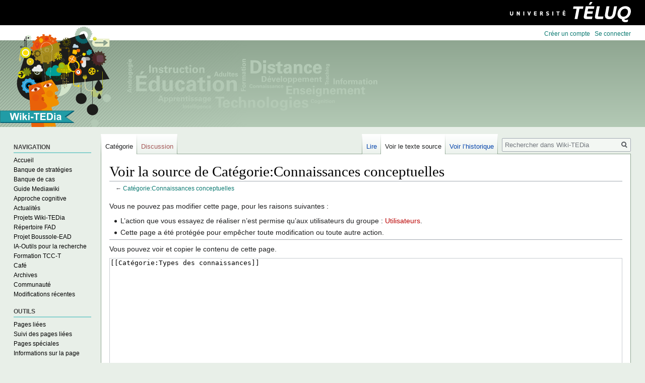

--- FILE ---
content_type: text/html; charset=UTF-8
request_url: https://wiki.teluq.ca/wikitedia/index.php?title=Cat%C3%A9gorie:Connaissances_conceptuelles&action=edit
body_size: 17944
content:

<!DOCTYPE html>
<html class="client-nojs" lang="fr" dir="ltr">
<head>
<meta charset="UTF-8"/>
<title>Voir la source de Catégorie:Connaissances conceptuelles — Wiki-TEDia</title>
<script>document.documentElement.className="client-js";RLCONF={"wgBreakFrames":!0,"wgSeparatorTransformTable":[",\t."," \t,"],"wgDigitTransformTable":["",""],"wgDefaultDateFormat":"dmy","wgMonthNames":["","janvier","février","mars","avril","mai","juin","juillet","août","septembre","octobre","novembre","décembre"],"wgRequestId":"aXYoSyDiTzYOTPxYu2nMzgAAAAU","wgCSPNonce":!1,"wgCanonicalNamespace":"Category","wgCanonicalSpecialPageName":!1,"wgNamespaceNumber":14,"wgPageName":"Catégorie:Connaissances_conceptuelles","wgTitle":"Connaissances conceptuelles","wgCurRevisionId":4739,"wgRevisionId":0,"wgArticleId":13,"wgIsArticle":!1,"wgIsRedirect":!1,"wgAction":"edit","wgUserName":null,"wgUserGroups":["*"],"wgCategories":[],"wgPageContentLanguage":"fr","wgPageContentModel":"wikitext","wgRelevantPageName":"Catégorie:Connaissances_conceptuelles","wgRelevantArticleId":13,"wgIsProbablyEditable":!1,"wgRelevantPageIsProbablyEditable":!1,"wgRestrictionEdit":["sysop"],
"wgRestrictionMove":["sysop"]};RLSTATE={"site.styles":"ready","noscript":"ready","user.styles":"ready","user":"ready","user.options":"loading","skins.vector.styles":"ready","mediawiki.ui.icon":"ready","skins.vector.icons":"ready"};RLPAGEMODULES=["mediawiki.action.edit.collapsibleFooter","site","mediawiki.page.startup","mediawiki.page.ready","skins.vector.js","wikitedia.customizations"];</script>
<script>(RLQ=window.RLQ||[]).push(function(){mw.loader.implement("user.options@1hzgi",function($,jQuery,require,module){/*@nomin*/mw.user.tokens.set({"patrolToken":"+\\","watchToken":"+\\","csrfToken":"+\\"});mw.user.options.set({"variant":"fr"});
});});</script>
<link rel="stylesheet" href="/wikitedia/load.php?lang=fr&amp;modules=mediawiki.ui.icon%7Cskins.vector.icons%2Cstyles&amp;only=styles&amp;skin=vector"/>
<script async="" src="/wikitedia/load.php?lang=fr&amp;modules=startup&amp;only=scripts&amp;raw=1&amp;skin=vector"></script>
<meta name="ResourceLoaderDynamicStyles" content=""/>
<link rel="stylesheet" href="/wikitedia/load.php?lang=fr&amp;modules=site.styles&amp;only=styles&amp;skin=vector"/>
<meta name="generator" content="MediaWiki 1.35.1"/>
<meta name="robots" content="noindex,nofollow"/>
<link rel="shortcut icon" href="/favicon.ico"/>
<link rel="search" type="application/opensearchdescription+xml" href="/wikitedia/opensearch_desc.php" title="Wiki-TEDia (fr)"/>
<link rel="EditURI" type="application/rsd+xml" href="https://wiki.teluq.ca/wikitedia/api.php?action=rsd"/>
<link rel="license" href="http://creativecommons.org/licenses/by-sa/4.0/deed.fr"/>
<link rel="alternate" type="application/atom+xml" title="Flux Atom de Wiki-TEDia" href="/wikitedia/index.php?title=Sp%C3%A9cial:Modifications_r%C3%A9centes&amp;feed=atom"/>
<!-- Global site tag (gtag.js) - Google Analytics -->
<script async src=https://www.googletagmanager.com/gtag/js?id=UA-107177360-13></script>
<script>
            window.dataLayer = window.dataLayer || [];
            function gtag(){dataLayer.push(arguments);}
            gtag('js', new Date());

            gtag('config', 'UA-107177360-13');
</script>
<!--[if lt IE 9]><script src="/wikitedia/resources/lib/html5shiv/html5shiv.js"></script><![endif]-->
</head>
<body class="mediawiki ltr sitedir-ltr mw-hide-empty-elt ns-14 ns-subject page-Catégorie_Connaissances_conceptuelles rootpage-Catégorie_Connaissances_conceptuelles skin-vector action-edit">

<div class="nav-teluq">
    <a class="logo" href="https://www.teluq.ca" target="_blank">
        <span class="visuallyHidden">Université TÉLUQ</span>
    </a>
</div>
<div class="mw-page-container">
	<div class="mw-page-container-inner">

<div id="mw-page-base" class="mw-header-placeholder noprint"></div>

<input
	type="checkbox"
	id="mw-sidebar-checkbox"
	class="mw-checkbox-hack-checkbox"
	>

<div class="mw-workspace-container">
	<div class="mw-content-container">
<!-- Please do not use role attribute as CSS selector, it is deprecated. -->
<main id="content" class="mw-body" role="main">
	<a id="top"></a>
	<div id="siteNotice" class="mw-body-content"></div>
	<div class="mw-indicators mw-body-content">
	</div>
	<h1 id="firstHeading" class="firstHeading" lang="fr">Voir la source de Catégorie:Connaissances conceptuelles</h1>
	<div id="bodyContent" class="mw-body-content">
		
		<div id="contentSub">← <a href="/wikitedia/index.php/Cat%C3%A9gorie:Connaissances_conceptuelles" title="Catégorie:Connaissances conceptuelles">Catégorie:Connaissances conceptuelles</a></div>
		<div id="contentSub2"></div>
		
		<div id="jump-to-nav"></div>
		<a class="mw-jump-link" href="#mw-sidebar-button">Sauter à la navigation</a>
		<a class="mw-jump-link" href="#searchInput">Sauter à la recherche</a>
		<div id="mw-content-text"><p>Vous ne pouvez pas modifier cette page, pour les raisons suivantes&#160;:
</p>
<ul class="permissions-errors">
<li>L’action que vous essayez de réaliser n’est permise qu’aux utilisateurs du groupe&#160;: <a href="/wikitedia/index.php?title=Wiki-TEDia:Utilisateurs&amp;action=edit&amp;redlink=1" class="new" title="Wiki-TEDia:Utilisateurs (page inexistante)">Utilisateurs</a>.</li>
<li>Cette page a été protégée pour empêcher toute modification ou toute autre action.</li>
</ul><hr />
<p>Vous pouvez voir et copier le contenu de cette page.
</p><textarea readonly="" accesskey="," id="wpTextbox1" cols="80" rows="25" style="" class="mw-editfont-monospace" lang="fr" dir="ltr" name="wpTextbox1">[[Catégorie:Types des connaissances]]
</textarea><div class="templatesUsed"></div><p id="mw-returnto">Revenir à la page <a href="/wikitedia/index.php/Cat%C3%A9gorie:Connaissances_conceptuelles" title="Catégorie:Connaissances conceptuelles">Catégorie:Connaissances conceptuelles</a>.</p>
</div><div class="printfooter">Récupérée de «&#160;<a dir="ltr" href="https://wiki.teluq.ca/wikitedia/index.php/Catégorie:Connaissances_conceptuelles">https://wiki.teluq.ca/wikitedia/index.php/Catégorie:Connaissances_conceptuelles</a>&#160;»</div>
		<div id="catlinks" class="catlinks catlinks-allhidden" data-mw="interface"></div>
	</div>
</main>

	</div> 
</div> 

<header class="mw-header">
	<label
		id="mw-sidebar-button"
		class="mw-checkbox-hack-button mw-ui-icon mw-ui-icon-element"
		for="mw-sidebar-checkbox"
		role="button"
		aria-controls="mw-panel"
		data-event-name="ui.sidebar"
		tabindex="0">
		Afficher/cacher la barre latérale
	</label>
	<div class="mw-workspace-container mw-sidebar-container">
		
<div id="mw-panel" class="mw-sidebar">
	<!-- Please do not use role attribute as CSS selector, it is deprecated. -->
<nav id="p-Navigation" class="vector-menu vector-menu-portal portal portal-first" aria-labelledby="p-Navigation-label" role="navigation" 
	 >
	<h3 id="p-Navigation-label">
		<span>Navigation</span>
	</h3>
	<!-- Please do not use the .body class, it is deprecated. -->
	<div class="body vector-menu-content">
		<!-- Please do not use the .menu class, it is deprecated. -->
		<ul class="vector-menu-content-list"><li id="n-Accueil"><a href="/wikitedia/index.php/Bienvenue_dans_Wiki-TEDia">Accueil</a></li><li id="n-Banque-de-strat.C3.A9gies"><a href="/wikitedia/index.php/Banque_de_strat%C3%A9gies_de_formation">Banque de stratégies</a></li><li id="n-Banque-de-cas"><a href="/wikitedia/index.php/Banque_de_cas_d%27utilisation_des_strat%C3%A9gies_de_formation">Banque de cas</a></li><li id="n-Guide-Mediawiki"><a href="/wikitedia/index.php/Guide_Mediawiki">Guide Mediawiki</a></li><li id="n-Approche-cognitive"><a href="/wikitedia/index.php/Approche_cognitive">Approche cognitive</a></li><li id="n-Actualit.C3.A9s"><a href="/wikitedia/index.php/Actualit%C3%A9s">Actualités</a></li><li id="n-Projets-Wiki-TEDia"><a href="/wikitedia/index.php/Projets_Wiki-TEDia">Projets Wiki-TEDia</a></li><li id="n-R.C3.A9pertoire-FAD"><a href="/wikitedia/index.php/Apprendre_et_enseigner_%C3%A0_distance">Répertoire FAD</a></li><li id="n-Projet-Boussole-EAD"><a href="/wikitedia/index.php/Projet_Boussole_-_Encadrement_%C3%A0_distance">Projet Boussole-EAD</a></li><li id="n-IA-Outils-pour-la-recherche"><a href="/wikitedia/index.php/IA-Outils_pour_la_recherche">IA-Outils pour la recherche</a></li><li id="n-Formation-TCC-T"><a href="/wikitedia/index.php/Formation_TCC-T">Formation TCC-T</a></li><li id="n-Caf.C3.A9"><a href="/wikitedia/index.php/Caf%C3%A9">Café</a></li><li id="n-Archives"><a href="/wikitedia/index.php/Archives">Archives</a></li><li id="n-portal"><a href="/wikitedia/index.php/Sp%C3%A9cial:Liste_des_utilisateurs" title="À propos du projet, ce que vous pouvez faire, où trouver les informations">Communauté</a></li><li id="n-recentchanges"><a href="/wikitedia/index.php/Sp%C3%A9cial:Modifications_r%C3%A9centes" title="Liste des modifications récentes sur le wiki [r]" accesskey="r">Modifications récentes</a></li></ul>
		
	</div>
</nav>


	<!-- Please do not use role attribute as CSS selector, it is deprecated. -->
<nav id="p-tb" class="vector-menu vector-menu-portal portal" aria-labelledby="p-tb-label" role="navigation" 
	 >
	<h3 id="p-tb-label">
		<span>Outils</span>
	</h3>
	<!-- Please do not use the .body class, it is deprecated. -->
	<div class="body vector-menu-content">
		<!-- Please do not use the .menu class, it is deprecated. -->
		<ul class="vector-menu-content-list"><li id="t-whatlinkshere"><a href="/wikitedia/index.php/Sp%C3%A9cial:Pages_li%C3%A9es/Cat%C3%A9gorie:Connaissances_conceptuelles" title="Liste des pages liées qui pointent sur celle-ci [j]" accesskey="j">Pages liées</a></li><li id="t-recentchangeslinked"><a href="/wikitedia/index.php/Sp%C3%A9cial:Suivi_des_liens/Cat%C3%A9gorie:Connaissances_conceptuelles" rel="nofollow" title="Liste des modifications récentes des pages appelées par celle-ci [k]" accesskey="k">Suivi des pages liées</a></li><li id="t-specialpages"><a href="/wikitedia/index.php/Sp%C3%A9cial:Pages_sp%C3%A9ciales" title="Liste de toutes les pages spéciales [q]" accesskey="q">Pages spéciales</a></li><li id="t-info"><a href="/wikitedia/index.php?title=Cat%C3%A9gorie:Connaissances_conceptuelles&amp;action=info" title="Plus d’informations sur cette page">Informations sur la page</a></li></ul>
		
	</div>
</nav>

<!-- Please do not use role attribute as CSS selector, it is deprecated. -->
<nav id="p-Assistance" class="vector-menu vector-menu-portal portal" aria-labelledby="p-Assistance-label" role="navigation" 
	 >
	<h3 id="p-Assistance-label">
		<span>Assistance</span>
	</h3>
	<!-- Please do not use the .body class, it is deprecated. -->
	<div class="body vector-menu-content">
		<!-- Please do not use the .menu class, it is deprecated. -->
		<ul class="vector-menu-content-list"><li id="n-Aide"><a href="/wikitedia/index.php/Aide:Accueil">Aide</a></li><li id="n-Pour-nous-joindre"><a href="/wikitedia/index.php/Pour_nous_joindre">Pour nous joindre</a></li></ul>
		
	</div>
</nav>


	
</div>

	</div>
	<a href="/wikitedia/index.php/Bienvenue_dans_Wiki-TEDia" class="mw-logo">
		<img class="mw-logo-icon" src="/wikitedia/images/wikitedia-icon.svg" alt=""
			aria-hidden="true" height="50" width="50">
		<span class="mw-logo-container">
			<img class="mw-logo-wordmark" alt="Wiki-TEDia"
				src="/wikitedia/images/wikitedia-wordmark.svg" width="150" height="25">
		</span>
	</a>
</header>

<div id="mw-navigation">
	<h2>Menu de navigation</h2>
	<div id="mw-head">
		<!-- Please do not use role attribute as CSS selector, it is deprecated. -->
<nav id="p-personal" class="vector-menu" aria-labelledby="p-personal-label" role="navigation" 
	 >
	<h3 id="p-personal-label">
		<span>Outils personnels</span>
	</h3>
	<!-- Please do not use the .body class, it is deprecated. -->
	<div class="body vector-menu-content">
		<!-- Please do not use the .menu class, it is deprecated. -->
		<ul class="vector-menu-content-list"><li id="pt-createaccount"><a href="/wikitedia/index.php?title=Sp%C3%A9cial:Cr%C3%A9er_un_compte&amp;returnto=Cat%C3%A9gorie%3AConnaissances+conceptuelles&amp;returntoquery=action%3Dedit" title="Nous vous encourageons à créer un compte utilisateur et vous connecter ; ce n’est cependant pas obligatoire.">Créer un compte</a></li><li id="pt-login"><a href="/wikitedia/index.php?title=Sp%C3%A9cial:Connexion&amp;returnto=Cat%C3%A9gorie%3AConnaissances+conceptuelles&amp;returntoquery=action%3Dedit" title="Nous vous encourageons à vous connecter ; ce n’est cependant pas obligatoire. [o]" accesskey="o">Se connecter</a></li></ul>
		
	</div>
</nav>


		<div class="mw-content-container mw-article-toolbar-container">
			<div id="left-navigation">
				<!-- Please do not use role attribute as CSS selector, it is deprecated. -->
<nav id="p-namespaces" class="vector-menu vector-menu-tabs vectorTabs" aria-labelledby="p-namespaces-label" role="navigation" 
	 >
	<h3 id="p-namespaces-label">
		<span>Espaces de noms</span>
	</h3>
	<!-- Please do not use the .body class, it is deprecated. -->
	<div class="body vector-menu-content">
		<!-- Please do not use the .menu class, it is deprecated. -->
		<ul class="vector-menu-content-list"><li id="ca-nstab-category" class="selected"><a href="/wikitedia/index.php/Cat%C3%A9gorie:Connaissances_conceptuelles" title="Voir la page de la catégorie [c]" accesskey="c">Catégorie</a></li><li id="ca-talk" class="new"><a href="/wikitedia/index.php?title=Discussion_cat%C3%A9gorie:Connaissances_conceptuelles&amp;action=edit&amp;redlink=1" rel="discussion" title="Discussion au sujet de cette page de contenu (page inexistante) [t]" accesskey="t">Discussion</a></li></ul>
		
	</div>
</nav>


				<!-- Please do not use role attribute as CSS selector, it is deprecated. -->
<nav id="p-variants" class="vector-menu-empty emptyPortlet vector-menu vector-menu-dropdown vectorMenu" aria-labelledby="p-variants-label" role="navigation" 
	 >
	<input type="checkbox" class="vector-menu-checkbox vectorMenuCheckbox" aria-labelledby="p-variants-label" />
	<h3 id="p-variants-label">
		<span>Variantes</span>
	</h3>
	<!-- Please do not use the .body class, it is deprecated. -->
	<div class="body vector-menu-content">
		<!-- Please do not use the .menu class, it is deprecated. -->
		<ul class="menu vector-menu-content-list"></ul>
		
	</div>
</nav>


			</div>
			<div id="right-navigation">
				<!-- Please do not use role attribute as CSS selector, it is deprecated. -->
<nav id="p-views" class="vector-menu vector-menu-tabs vectorTabs" aria-labelledby="p-views-label" role="navigation" 
	 >
	<h3 id="p-views-label">
		<span>Affichages</span>
	</h3>
	<!-- Please do not use the .body class, it is deprecated. -->
	<div class="body vector-menu-content">
		<!-- Please do not use the .menu class, it is deprecated. -->
		<ul class="vector-menu-content-list"><li id="ca-view" class="collapsible"><a href="/wikitedia/index.php/Cat%C3%A9gorie:Connaissances_conceptuelles">Lire</a></li><li id="ca-viewsource" class="collapsible selected"><a href="/wikitedia/index.php?title=Cat%C3%A9gorie:Connaissances_conceptuelles&amp;action=edit" title="Cette page est protégée.&#10;Vous pouvez toutefois en visualiser la source. [e]" accesskey="e">Voir le texte source</a></li><li id="ca-history" class="collapsible"><a href="/wikitedia/index.php?title=Cat%C3%A9gorie:Connaissances_conceptuelles&amp;action=history" title="Historique des versions de cette page [h]" accesskey="h">Voir l’historique</a></li></ul>
		
	</div>
</nav>


				<!-- Please do not use role attribute as CSS selector, it is deprecated. -->
<nav id="p-cactions" class="vector-menu-empty emptyPortlet vector-menu vector-menu-dropdown vectorMenu" aria-labelledby="p-cactions-label" role="navigation" 
	 >
	<input type="checkbox" class="vector-menu-checkbox vectorMenuCheckbox" aria-labelledby="p-cactions-label" />
	<h3 id="p-cactions-label">
		<span>Plus</span>
	</h3>
	<!-- Please do not use the .body class, it is deprecated. -->
	<div class="body vector-menu-content">
		<!-- Please do not use the .menu class, it is deprecated. -->
		<ul class="menu vector-menu-content-list"></ul>
		
	</div>
</nav>


				<div id="p-search" role="search">
	<h3 >
		<label for="searchInput">Rechercher</label>
	</h3>
	<form action="/wikitedia/index.php" id="searchform">
		<div id="simpleSearch">
			<input type="search" name="search" placeholder="Rechercher dans Wiki-TEDia" title="Rechercher dans Wiki-TEDia [f]" accesskey="f" id="searchInput"/>
			<input type="hidden" name="title" value="Spécial:Recherche">
			<input type="submit" name="fulltext" value="Rechercher" title="Rechercher les pages comportant ce texte." id="mw-searchButton" class="searchButton mw-fallbackSearchButton"/>
			<input type="submit" name="go" value="Lire" title="Accédez à une page du même nom si elle existe" id="searchButton" class="searchButton"/>
		</div>
	</form>
</div>

			</div>
		</div>
	</div>
</div>

<div class="mw-workspace-container mw-footer-container">
	<div class="mw-content-container">
		
<footer id="footer" class="mw-footer" role="contentinfo" >
	<ul id="footer-info" >
		<li id="footer-info-viewcount">Cette page a été consultée 4&#160;413 fois.</li>
	</ul>
	<ul id="footer-places" >
		<li id="footer-places-privacy"><a href="/wikitedia/index.php/Wiki-TEDia:Politique_de_confidentialit%C3%A9" title="Wiki-TEDia:Politique de confidentialité">Politique de confidentialité</a></li>
		<li id="footer-places-about"><a href="/wikitedia/index.php/Wiki-TEDia:%C3%80_propos_de" title="Wiki-TEDia:À propos de">À propos</a></li>
		<li id="footer-places-disclaimer"><a href="/wikitedia/index.php/Wiki-TEDia:Avertissements_g%C3%A9n%C3%A9raux" title="Wiki-TEDia:Avertissements généraux">Avertissements</a></li>
	</ul>
	<div style="clear: both;"></div>
</footer>

	</div>
</div>
	</div> 
</div> 


<script>(RLQ=window.RLQ||[]).push(function(){mw.config.set({"wgBackendResponseTime":231});});</script></body></html>
